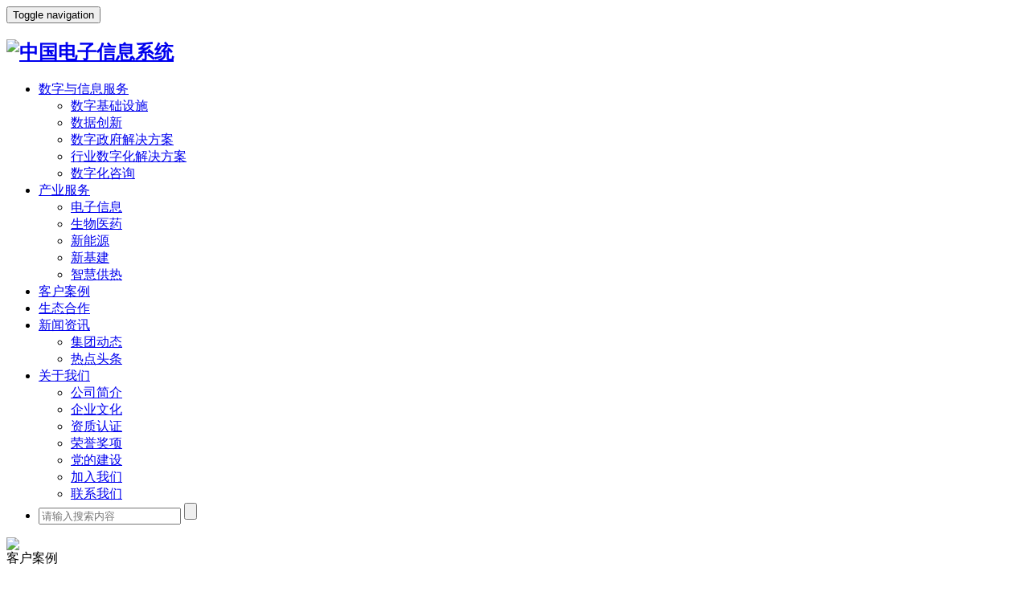

--- FILE ---
content_type: text/html; charset=utf-8
request_url: https://www.cestc.cn/case/Caseshow/id/129/
body_size: 3925
content:
<!DOCTYPE html PUBLIC "-//W3C//DTD XHTML 1.0 Transitional//EN" "http://www.w3.org/TR/xhtml1/DTD/xhtml1-transitional.dtd">

<html xmlns="http://www.w3.org/1999/xhtml">

<head>

<title>格芯（成都）集成电路制造有限公司项目</title>

<meta name="keywords" content="格芯（成都）集成电路制造有限公司项目"/>

<meta name="description" content="格芯（成都）集成电路制造项目建设于成都高新西区西南片区滨河路，项目总投资约90亿美元。项目主要从事12英寸集成电路芯片生产，生产规模为：12英寸集成电路芯片投片">

<meta http-equiv="Content-Type" content="text/html; charset=UTF-8">

<meta http-equiv="X-UA-Compatible" content="IE=edge">

<meta name="viewport" content="width=device-width, initial-scale=1, maximum-scale=1, user-scalable=no">

<!-- Set render engine for 360 browser -->

<meta name="renderer" content="webkit">
<link rel="icon" href="/favicon.png" type="image/png">

<link rel="shortcut icon" href="/favicon.png" type="image/png">
<!-- No Baidu Siteapp-->

<meta http-equiv="Cache-Control" content="no-siteapp"/>

<link rel="stylesheet" type="text/css" href="/css/swiper.min.css">

<link rel="stylesheet" type="text/css" href="/css/bootstrap.min.css">

<link rel="stylesheet" type="text/css" href="/css/default.css">

<link rel="stylesheet" type="text/css" href="/css/index.css">

<!-- HTML5 shim for IE8 support of HTML5 elements -->

<!--[if lt IE 9]>

<script src="/js/html5shiv.js"></script>

<![endif]-->
<script>
var _hmt = _hmt || [];
(function() {
  var hm = document.createElement("script");
  hm.src = "https://hm.baidu.com/hm.js?24a46eea50a426d067f80ae90c04277c";
  var s = document.getElementsByTagName("script")[0]; 
  s.parentNode.insertBefore(hm, s);
})();
</script> 
<script type="text/javascript" src="/js/jquery-1.10.2.min.js"></script>

<script type="text/javascript" src="/js/swiper.min.js"></script>

<script type="text/javascript" src="/js/bootstrap.min.js"></script>

<script type="text/javascript" src="/js/default.js"></script>

<script type="text/javascript" src="/js/index.js"></script>

</head>

<body class="body-white">





<nav class="navbar navbar-inverse navbar-static-top">

    <div class="container">

        <div class="navbar-header">

            <button type="button" class="navbar-toggle collapsed" data-toggle="collapse" data-target="#navbar" aria-expanded="false" aria-controls="navbar">

                <span class="sr-only">Toggle navigation</span>

                <span class="icon-bar"></span>

                <span class="icon-bar"></span>

                <span class="icon-bar"></span>

            </button>

            <h1><a class="navbar-brand logo_xdh" href="/"><img src="/images/logo.png" alt="中国电子信息系统"></a></h1>

        </div>

        <div id="navbar" class="navbar-collapse collapse">

            <ul class="nav navbar-nav">

                <li ><a href="/information/">数字与信息服务</a>

				<ul class="dropdown-menu">

                        <li><a href="https://cecloud.com/" target="_blank" rel="nofollow">数字基础设施</a></li>

                        <li><a href="/information/Datainnovation/">数据创新</a></li>

						 <li><a href="/information/DigitalGovernment/">数字政府解决方案</a></li>

						  <li><a href="/information/Industrydigitization/">行业数字化解决方案</a></li>

						   <li><a href="/information/Digitalconsultation/">数字化咨询</a></li>

                    </ul>

                    <div class="clear"></div>

				</li>

                <li ><a href="/industry/">产业服务</a>

                    <ul class="dropdown-menu">

                        <li><a href="/industry/Electronic/">电子信息</a></li>

                        <li><a href="/industry/Biomedicine/">生物医药</a></li>

						 <li><a href="/industry/Newenergy/">新能源</a></li>

                        <li><a href="/industry/Infrastructure/">新基建</a></li>

						<!--<li><a href="/industry/Oneroad/">一带一路</a></li>-->

						<li><a href="/industry/Intelligentheating/">智慧供热</a></li>

                    </ul>

                    <div class="clear"></div>

                </li>

                <li class="active"><a href="/case/">客户案例</a></li>

                <li >

                    <a href="/ecological/">生态合作</a>

                    

                </li>

                <li ><a href="/news/">新闻资讯</a>

				<ul class="dropdown-menu">                        

                        
					   <li><a rel="nofollow" href="https://www.cec.com.cn/" target="_blank" rel="nofollow">集团动态</a></li>

                       <li><a href="/news/Listnews/">热点头条</a></li>
					    <li style="display: none;"><a href="/news/Industrynews/">行业资讯</a></li>

                    </ul>

                    <div class="clear"></div>

				</li>

               

                <li ><a href="/about/">关于我们</a>

				<ul class="dropdown-menu">

                        <li><a href="/about/" target="_blank">公司简介</a></li>

						<li><a href="/about/#main_culture" target="_blank">企业文化</a></li>

						<li><a href="/about/#main_zizhi" target="_blank">资质认证</a></li>

						<li><a href="/about/#main_honor" target="_blank">荣誉奖项</a></li>

                        <li><a href="https://www.sedind.com/party" target="_blank" rel="nofollow">党的建设</a></li>

						<li><a href="/about/Joinus/" target="_blank">加入我们</a></li>

						<li><a href="/about/Contactus/" target="_blank">联系我们</a></li>

					

                    </ul>

                    <div class="clear"></div>

				</li>

                <li class="search">

                     <form action="/index/search/" method="get">

                        <input class="txt" type="text" name="keywords" placeholder="请输入搜索内容">

                        <input class="sub" type="submit" value="">

                    </form>

                </li>

            </ul>

        </div>

    </div>

</nav>

<div class="head_height"></div>

<div class="main_banner">

    <img src="/images/case_ban_02.jpg">

    <div class="desc">

        <div class="word_center"><div class="container">

            <div class="desc_title">客户案例</div>

            <p>助力千行百业的数字化转型，服务客户涉及政府、金融、能源、交通等诸多领域。</p>

        </div></div>

    </div>

</div>

<div class="main container">

    <div class="main_case_show">

        <div class="main_show">

            <h2 class="title">格芯（成都）集成电路制造有限公司项目</h2>

            <div class="desc"><span class="time">发布日期  /  2022-01-12</span><!--<span class="click">36584</span>--></div>

            <div class="content">

               <span style="font-size:16px;">格芯（成都）集成电路制造项目建设于成都高新西区西南片区滨河路，项目总投资约90亿美元。项目主要从事12英寸集成电路芯片生产，生产规模为：12英寸集成电路芯片投片量102万片/年（8.5万片/月）。本项目占地450411.5平方米。建设内容包括新建一座12英寸芯片生产厂房、生产调度及研发厂房、动力站及配套动力设施的洁净室工程、工艺系统工程、E3-03 FMCS厂务设施管理控制系统工程。</span>
            </div>

            <div class="fanye">

               <a class="prev" href="/case/Caseshow/id/128">上一篇<br>成都生物制品研究所有限责任公司项目</a>

                    <a class="next" href="/case/Caseshow/id/130">下一篇<br>SK海力士半导体（中国）有限公司项目</a>

                <a class="fanhui" href="/case/index/cid/77">返回列表</a>

                <div class="clear"></div>

            </div>

        </div>

    </div>

</div>

<!-- Footer ================================================== -->

<div class="footer">

    <div class="footop">

        <ul class="container">

            <li class="footlogo aos-init aos-animate" aos="fade-up" aos-duration="1000"><img src="/images/index_116.png" alt="" /></li>

            <li class="footnav footnav2 aos-init aos-animate" aos="fade-up" aos-duration="1000">

                <h4><a href="/information/">数字与信息服务</a></h4>

                <div class="naver">

                    <a href="https://cecloud.com/" target="_blank" rel="nofollow">数字基础设施</a>

                    <a href="/information/Datainnovation/">数据创新</a>

                    <a href="/information/DigitalGovernment/">数字政府解决方案</a>

                    <a href="/information/Industrydigitization/">行业数字化解决方案</a>

                    <a href="/information/Digitalconsultation/">数字化咨询</a>

                </div>

            </li>

            <li class="footnav footnav2 aos-init aos-animate" aos="fade-up" aos-duration="1000">

                <h4><a href="/industry/">产业服务</a></h4>

                <div class="naver">

                    <a href="/industry/Electronic/">电子信息</a>

                    <a href="/industry/Biomedicine/">生物医药</a>

                    <a href="/industry/Newenergy/">新能源</a>

                    <a href="/industry/Infrastructure/">新基建</a>

                    <!--<a href="/industry/Oneroad/">一带一路</a>-->

                    <a href="/industry/Intelligentheating/">智慧供热</a>

                </div>

            </li>

            <li class="footnav footnav1 aos-init aos-animate" aos="fade-up" aos-duration="1000">

                <h4><a href="/case/">客户案例</a></h4>

            </li>

            <li class="footnav footnav1 aos-init aos-animate" aos="fade-up" aos-duration="1000">

                <h4><a href="/ecological/">生态合作</a></h4>

            </li>

            <li class="footnav footnav2 aos-init aos-animate" aos="fade-up" aos-duration="1000">

                <h4><a href="/news/">新闻资讯</a></h4>

                <div class="naver">

                    <a href="https://www.cec.com.cn/" target="_blank" rel="nofollow">集团动态</a>

                    <a href="/news/Listnews/">热点头条</a>
					 <a style="display:none;" href="/news/Industrynews/">行业资讯</a>

                </div>

            </li>

            <li class="footnav footnav2 aos-init aos-animate" aos="fade-up" aos-duration="1000">

                <h4><a href="/about/">关于我们</a></h4>

                <div class="naver">

                    <a href="/about/">公司简介</a>

                    <a href="/about/#main_culture">企业文化</a>

                    <a href="/about/#main_zizhi">资质认证</a>

                    <a href="/about/#main_honor">荣誉奖项</a>
					 <a href="https://www.sedind.com/party" target="_blank" rel="nofollow">党的建设</a>

                    <a href="/about/Joinus/">加入我们</a>

                    <a href="/about/Contactus/">联系我们</a>

                </div>

            </li>

            <li class="footcontact aos-init aos-animate" aos="fade-up" aos-duration="1000">

                <h4>官方微信</h4>

                <div class="phone"><span>010-68687516</span></div>

                <div class="erweima"><img src="/images/index_124.jpg" alt="" /></div>

                <p class="address">公司地址：北京市丰台区小屯路8号</p>

                <div class="foot_link">
                    <span>友情链接</span>
                    <ul>
                        <li><a href="https://www.cec.com.cn/">中国电子信息产业集团有限公司</a></li><li><a href="https://www.cestc.cn/">中国电子系统技术有限公司</a></li><li><a href="https://www.sedind.com/">深圳市桑达实业股份有限公司</a></li><li><a href="http://www.cefoc.cn/">中国电子系统工程第四建设有限公司</a></li><li><a href="http://www.cese3.com/">中国电子系统工程第三建设有限公司</a></li><li><a href="http://www.cetjd.com/">捷达国际运输有限公司</a></li><li><a href="https://www.cecis.com.cn/">中国中电国际信息服务有限公司</a></li><li><a href="https://cecloud.com/">中国电子云</a></li><li><a href="http://www.sedwt.com.cn/">深圳市桑达无线通讯技术有限公司</a></li><li><a href="http://www.cese2.com/">中国电子系统工程第二建设有限公司</a></li>                    </ul>
                </div>

            </li>

        </ul>

    </div>

    <div class="footbot">

        <div class="container">

            <div class="left">中国电子系统技术有限公司      <a href="https://beian.miit.gov.cn/" target="_blank" rel="nofollow">京ICP备05020924号-4</a>     <a href="http://www.beian.gov.cn/portal/registerSystemInfo" target="_blank" rel="nofollow">京公网安备11010602105096号</a></div>

            <div class="right"><a href="/page/">法律声明及隐私权政策</a></div>

            <div class="clear"></div>

        </div>

    </div>

</div>




<div class="side sidewap" id="plugin_qq_box">

    <ul class="pc">

        <li class="sideetel"><i class="bgs2"></i>在线客服

            <div class="telBox son">

                <dd class="bgs1"><a href="http://webchat.cestc.cn:8012/#/webchat?screen=web&channel=webchat&accesses_id=1&skill=QW022&type=2" target="_blank"><span>在线客服</span>为你提供专业的咨询服务，快速解决您的问题</a></dd>

            </div>

        </li>

        <li class="sideetel"><i class="bgs4"></i>联系我们

            <div class="telBox son">

                <a href="https://cecloud.com/about.html" target="_blank"><dd class="bgs2"><span>联系我们</span>400-080-1100</dd></a>

            </div>

        </li>

        <li class="sidetop" onClick="goTop()"><i class="bgs6"></i></li>

    </ul>

    <ul class="wap">

        <li class="sideetel"><i class="bgs2"></i>客服

            <div class="telBox son">

                <dd class="bgs1"><a href="http://webchat.cestc.cn:8012/#/webchat?screen=web&channel=webchat&accesses_id=1&skill=QW022&type=2" target="_blank"><span>在线客服</span>为你提供专业的咨询服务，快速解决您的问题</a></dd>

            </div>

        </li>

        <li class="sideetel"><i class="bgs4"></i>联系

            <div class="telBox son">

                <a href="https://cecloud.com/about.html" target="_blank"><dd class="bgs2"><span>联系我们</span>400-080-1100</dd></a>

            </div>

        </li>

        <li class="sidetop" onClick="goTop()"><i class="bgs6"></i></li>

    </ul>

</div>
<script type="text/javascript">
    qq_plugin.set({
    });
</script>
<script>

    function goTop() {

        $('html,body').animate({

            scrollTop: 0

        }, 500)

    }

</script>





</body>

</html>